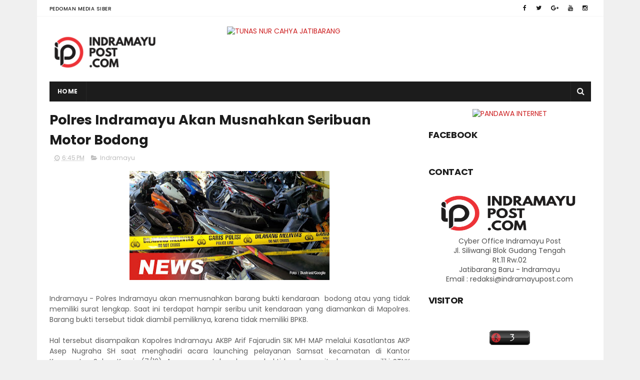

--- FILE ---
content_type: text/javascript; charset=UTF-8
request_url: http://www.indramayupost.com/feeds/posts/default/-/Indramayu?alt=json-in-script&max-results=3&callback=jQuery111000013090083612310455_1768921460173&_=1768921460174
body_size: 7476
content:
// API callback
jQuery111000013090083612310455_1768921460173({"version":"1.0","encoding":"UTF-8","feed":{"xmlns":"http://www.w3.org/2005/Atom","xmlns$openSearch":"http://a9.com/-/spec/opensearchrss/1.0/","xmlns$blogger":"http://schemas.google.com/blogger/2008","xmlns$georss":"http://www.georss.org/georss","xmlns$gd":"http://schemas.google.com/g/2005","xmlns$thr":"http://purl.org/syndication/thread/1.0","id":{"$t":"tag:blogger.com,1999:blog-5295067052768297921"},"updated":{"$t":"2026-01-03T13:02:47.936+07:00"},"category":[{"term":"Indramayu Terkini"},{"term":"Indramayu"},{"term":"Seputar Indramayu"},{"term":"Berita Terkini"},{"term":"Hukum dan Kriminal Indramayu"},{"term":"Hukum"},{"term":"Seputar Pantura Indramayu"},{"term":"Seputar Pertanian Indramayu"},{"term":"Seputar Pendidikan Indramayu"},{"term":"Seputar TKI Indramayu"},{"term":"Seputar Nelayan Indramayu"},{"term":"Seputar Pemilu Indramayu"},{"term":"Kabar Warga Indramayu"},{"term":"Seputar Infrastruktur Indramayu"},{"term":"Sosial Masyarakat Indramayu"},{"term":"Kabar Politik Indramayu"},{"term":"Seputar Indramayu Barat"},{"term":"Kabar Kesehatan Indramayu"},{"term":"Cirebon"},{"term":"Olahraga"},{"term":"Kabar Pasar Indramayu"},{"term":"Seputar Pertamina Indramayu"},{"term":"Seputar Banjir Indramayu"},{"term":"Seputar Pilkada Indramayu"},{"term":"Seputar Pariwisata Indramayu"},{"term":"Pilgub Jabar 2013"},{"term":"Seputar Jatibarang"},{"term":"Seputar Insfrastruktur Indramayu"},{"term":"Kabar Nasional"},{"term":"Majalengka"},{"term":"Seputar Arus Mudik Indramayu 2010"},{"term":"Agenda Acara Indramayu"},{"term":"Pendidikan"},{"term":"Nasional"},{"term":"Seputar Mudik Indramayu"},{"term":"Seputar Olahraga Indramayu"},{"term":"Seputar Seni dan Budaya Indramayu"},{"term":"Seputar Arus Mudik Indramayu 2009"},{"term":"Kesehatan"},{"term":"Hasil Pilkada Indramayu 2010"},{"term":"Pertanian"},{"term":"Seputar Lebaran Indramayu 2010"},{"term":"Seputar Ramadhan Indramayu"},{"term":"Al Zaytun Indramayu"},{"term":"Seputar Pilkada Indramayu 2015"},{"term":"Seputar Lingkungan Indramayu"},{"term":"Kabar Pendopo"},{"term":"Kuningan"},{"term":"Seputar Arus Mudik Indramayu 2013"},{"term":"Seputar Demo Indramayu"},{"term":"PON XIX Jawa Barat 2016"},{"term":"Seputar PLN Indramayu"},{"term":"Seputar PNS Indramayu"},{"term":"Seputar Polres Indramayu"},{"term":"Tulisan Pembaca"},{"term":"Politik"},{"term":"Seputar Arus Balik Indramayu 2010"},{"term":"Seputar Kesenian Indramayu"},{"term":"Seputar Kuliner Indramayu"},{"term":"Seputar Miras Indramayu"},{"term":"BBM Indramayu"},{"term":"Kabar Olahraga Indramayu"},{"term":"Seputar Kasus Korupsi Indramayu"},{"term":"Kegiatan Bupati"},{"term":"Lowongan Kerja Indramayu"},{"term":"Pilkada 2015"},{"term":"Pilkades Indramayu"},{"term":"Profil Tokoh Indramayu"},{"term":"Seputar Adat  Indramayu"},{"term":"Seputar DPRD Indramayu"},{"term":"Seputar Peternak Indramayu"},{"term":"Ekonomi"},{"term":"Hiburan"},{"term":"Seputar CPNS Indramayu"},{"term":"Seputar Haji Indramayu"},{"term":"Seputar Kecelakaan Indramayu"},{"term":"Jawa Barat"},{"term":"KangYance.Com"},{"term":"Seputar Arus Mudik Indramayu 2011"},{"term":"Seputar Arus Mudik Indramayu 2012"},{"term":"Seputar CPNSD Indramayu"},{"term":"Seputar Kereta Api Indramayu"},{"term":"Seputar Natal Indramayu"},{"term":"Seputar Tokoh Indramayu"},{"term":"Budaya dan Pariwisata"},{"term":"Cipali"},{"term":"GKI Indramayu"},{"term":"Pertamina"},{"term":"Pulau Biawak Indramayu"},{"term":"Seputar Batik Indramayu"},{"term":"Berita Teknologi Informasi Indramayu"},{"term":"Hukum dan Indramayu"},{"term":"Lain Lain"},{"term":"Perikanan Indramayu"},{"term":"Peta Mudik 2011"},{"term":"Ramadhan"},{"term":"Seputar E-Ktp Indramayu"},{"term":"Seputar Kampanye Pilkada Indramayu 2010"},{"term":"Seputar Lebaran Indramayu 2013"},{"term":"Seputar Pertanahan Indramayu"},{"term":"Seputar Provinsi Cirebon"},{"term":"Event"},{"term":"Lainya"},{"term":"Pengumuman"},{"term":"Seputar Adipura Indramayu"},{"term":"Seputar Bom Indramayu"},{"term":"Seputar Jalur Alternatif Mudik Indramayu 2011"},{"term":"Seputar Lapas Indramayu"},{"term":"Seputar Lebaran Indramayu 2011"},{"term":"Seputar Mangga Indramayu"},{"term":"Seputar Pelantikan Bupati 2010"},{"term":"Seputar Pengusaha Indramayu"},{"term":"Seputar Perda Indramayu"},{"term":"Seputar Perekonomian Indramayu"},{"term":"Seputar Trafficking Indramayu"},{"term":"Tekno"},{"term":"Abrasi Indramayu"},{"term":"Alamat Polsek Kabupaten Indramayu"},{"term":"Artikel Indramayu"},{"term":"Arus Mudik Pantura 2017"},{"term":"Cek Rekening"},{"term":"Duka Kami"},{"term":"Gallery Foto Indramayu Post"},{"term":"Indramayu Barat"},{"term":"Jalur Pantura"},{"term":"Pelabuhan Indramayu"},{"term":"Pelayanan Publik"},{"term":"Petasan Indramayu"},{"term":"Press Realese"},{"term":"Seni Budaya"},{"term":"Seputar Arus Mudik Indramayu 2014"},{"term":"Seputar Golkar Indramayu"},{"term":"Seputar HUT Indramayu."},{"term":"Seputar Kebakaran Indramayu"},{"term":"Seputar Lebaran Indramayu 2009"},{"term":"Seputar PLTU Indramayu"},{"term":"Seputar Pelajar Indramayu"},{"term":"Seputar Pemadaman Listrik Indramayu"},{"term":"Seputar Petani Garam Indramayu"},{"term":"Subang"},{"term":"Wartawan Indramayu"},{"term":"Wisata"},{"term":"Yance Gubernur Jawa Barat"},{"term":"Arus Mudik 2016"},{"term":"BLSM Indramayu"},{"term":"Cagar Budaya Indramayu"},{"term":"Daftar Hotel Indramayu"},{"term":"Download"},{"term":"Hasil UN Indramayu"},{"term":"Iklan"},{"term":"Indonesia"},{"term":"Investasi Indramayu"},{"term":"Kegiatan Sekda"},{"term":"Komunitas"},{"term":"Komunitas Indramayu"},{"term":"Kontes SEO Ultahku.Com"},{"term":"Logo Indramayu"},{"term":"Lowongan Kerja"},{"term":"Museum Indramayu"},{"term":"Oleh-Oleh Khas Indramayu"},{"term":"PNPM Indramayu"},{"term":"Pemadaman Listrik Indramayu"},{"term":"Perizinan Indramayu"},{"term":"Pers Indramayu"},{"term":"Peta Indramayu"},{"term":"Peta Mudik 2009"},{"term":"Pilgub Jabar 2024"},{"term":"Produk Unggulan Indramayu"},{"term":"Quick Count Pilkada Indramayu 2015"},{"term":"Raskin Indramayu"},{"term":"Seputar Arus Mudik Indramayu 2015"},{"term":"Seputar Bengkel Mobil Indramayu"},{"term":"Seputar Gempa"},{"term":"Seputar Gugatan Pilkada Indramayu"},{"term":"Seputar Jalur Alternatif Mudik Indramayu 2010"},{"term":"Seputar MTQ Indramayu"},{"term":"Seputar Pajak Indramayu"},{"term":"Seputar Speedy Indramayu"},{"term":"Seputar Tabung Gas Indramayu"},{"term":"Seputar Transportasi Indramayu"},{"term":"Seputar UKM Indramayu"},{"term":"Seputar http:\/\/www.blogger.com\/img\/blank.gifTKI Indramayu"},{"term":"Serba-serbi"},{"term":"Streaming AFF 2012"},{"term":"Streaming Sidang MK 2016"},{"term":"Suara Rakyat Indramayu"},{"term":"Telpon Penting Indramayu"},{"term":"Tips Usaha Indramayu"},{"term":"UMK Indramayu"},{"term":"http:\/\/www.blogger.com\/img\/blank.gif"},{"term":"quick count pilkada jabar 2013"}],"title":{"type":"text","$t":"Indramayu Post . Com | Media Online Indramayu"},"subtitle":{"type":"html","$t":"Media Online Indramayu yang berisikan kumpulan berita seputar Indramayu dan sekitarnya"},"link":[{"rel":"http://schemas.google.com/g/2005#feed","type":"application/atom+xml","href":"http:\/\/www.indramayupost.com\/feeds\/posts\/default"},{"rel":"self","type":"application/atom+xml","href":"http:\/\/www.blogger.com\/feeds\/5295067052768297921\/posts\/default\/-\/Indramayu?alt=json-in-script\u0026max-results=3"},{"rel":"alternate","type":"text/html","href":"http:\/\/www.indramayupost.com\/search\/label\/Indramayu"},{"rel":"hub","href":"http://pubsubhubbub.appspot.com/"},{"rel":"next","type":"application/atom+xml","href":"http:\/\/www.blogger.com\/feeds\/5295067052768297921\/posts\/default\/-\/Indramayu\/-\/Indramayu?alt=json-in-script\u0026start-index=4\u0026max-results=3"}],"author":[{"name":{"$t":"Kuli Wifi"},"uri":{"$t":"http:\/\/www.blogger.com\/profile\/01964780793047768476"},"email":{"$t":"noreply@blogger.com"},"gd$image":{"rel":"http://schemas.google.com/g/2005#thumbnail","width":"16","height":"16","src":"https:\/\/img1.blogblog.com\/img\/b16-rounded.gif"}}],"generator":{"version":"7.00","uri":"http://www.blogger.com","$t":"Blogger"},"openSearch$totalResults":{"$t":"965"},"openSearch$startIndex":{"$t":"1"},"openSearch$itemsPerPage":{"$t":"3"},"entry":[{"id":{"$t":"tag:blogger.com,1999:blog-5295067052768297921.post-2633314727314684776"},"published":{"$t":"2025-12-26T19:23:00.003+07:00"},"updated":{"$t":"2025-12-26T19:23:56.271+07:00"},"category":[{"scheme":"http://www.blogger.com/atom/ns#","term":"Indramayu"}],"title":{"type":"text","$t":"Polisi Ungkap Kronologi Tabrakan Beruntun di Tol Cipali Indramayu"},"content":{"type":"html","$t":"\u003Cp data-end=\"535\" data-start=\"249\" style=\"text-align: justify;\"\u003E\u003C\/p\u003E\u003Cdiv class=\"separator\" style=\"clear: both; text-align: center;\"\u003E\u003Ca href=\"https:\/\/blogger.googleusercontent.com\/img\/b\/R29vZ2xl\/AVvXsEi8lpJGZXuJsR7SXlcRfGg2rukjpO5uHxERD095lvPZs-NzO1ZgfHOzQ7uY_WxBZKhx-P4Q5RIud7TDH3WWYL2F8sGGZguer2jdSpt5jNiO4EIhA9cWPeUaEm-0dpT7b0ovoDBZQOy_perx9ZadHYK4eG_MfTOwVvfbe6G8T5ik1YpXxP50z1-hNZ9p\/s1600\/604737456_1330928465746156_5173557069144088092_n.jpg\" imageanchor=\"1\" style=\"margin-left: 1em; margin-right: 1em;\"\u003E\u003Cimg border=\"0\" data-original-height=\"1200\" data-original-width=\"1600\" height=\"300\" src=\"https:\/\/blogger.googleusercontent.com\/img\/b\/R29vZ2xl\/AVvXsEi8lpJGZXuJsR7SXlcRfGg2rukjpO5uHxERD095lvPZs-NzO1ZgfHOzQ7uY_WxBZKhx-P4Q5RIud7TDH3WWYL2F8sGGZguer2jdSpt5jNiO4EIhA9cWPeUaEm-0dpT7b0ovoDBZQOy_perx9ZadHYK4eG_MfTOwVvfbe6G8T5ik1YpXxP50z1-hNZ9p\/w400-h300\/604737456_1330928465746156_5173557069144088092_n.jpg\" width=\"400\" \/\u003E\u003C\/a\u003E\u003C\/div\u003E\u003Cbr \/\u003EArus kendaraan yang padat di Tol Cikopo–Palimanan pada Jumat pagi itu mendadak berubah tegang. Di tengah suasana libur Natal dan jelang pergantian tahun, sebuah tabrakan beruntun terjadi di KM 130.00 A, wilayah Desa Sanca, Kecamatan Gantar, Kabupaten Indramayu, sekitar pukul 10.30 WIB.\u003Cp\u003E\u003C\/p\u003E\n\u003Cp data-end=\"755\" data-start=\"537\" style=\"text-align: justify;\"\u003EInsiden tersebut melibatkan tiga kendaraan yang melaju searah dari Jakarta menuju Cirebon: satu unit minibus dan dua unit bus. Dalam hitungan detik, perjalanan yang semula lancar berubah menjadi kepanikan di lajur tol.\u003C\/p\u003E\n\u003Cp data-end=\"987\" data-start=\"757\" style=\"text-align: justify;\"\u003EKapolres Indramayu AKBP Mochamad Fajar Gemilang melalui Kasat Lantas Polres Indramayu AKP Rizky Aulia Pratama membenarkan kejadian tersebut. Ia menjelaskan, kecelakaan bermula saat arus lalu lintas di lokasi mengalami perlambatan.\u003C\/p\u003E\n\u003Cp data-end=\"1344\" data-start=\"989\" style=\"text-align: justify;\"\u003E“Benar, kecelakaan bermula saat sebuah minibus Honda BR-V bernomor polisi B 1003 RZV yang dikemudikan Aditya Wahyu Kusuma mengalami perlambatan akibat kondisi lalu lintas di jalur tersebut. Namun, kendaraan tersebut kemudian ditabrak dari arah belakang oleh Bus Garuda Mas bernomor polisi B 7260 UGA yang dikemudikan Fatawi,” kata AKP Rizky Aulia Pratama.\u003C\/p\u003E\n\u003Cp data-end=\"1508\" data-start=\"1346\" style=\"text-align: justify;\"\u003EBenturan keras itu rupanya belum menjadi akhir. Bus Garuda Mas yang berada di posisi tengah justru kembali terdorong setelah ditabrak dari belakang oleh bus lain.\u003C\/p\u003E\n\u003Cp data-end=\"1632\" data-start=\"1510\" style=\"text-align: justify;\"\u003E“Akibat tabrakan beruntun tersebut, ketiga kendaraan mengalami kerusakan pada bagian depan dan belakang,” jelas AKP Rizky.\u003C\/p\u003E\n\u003Cp data-end=\"1862\" data-start=\"1634\" style=\"text-align: justify;\"\u003EDari peristiwa itu, satu orang penumpang minibus Honda BR-V bernama Gwena dilaporkan mengalami luka ringan. Korban segera mendapatkan penanganan medis, sementara pengemudi dan penumpang dari kendaraan lainnya dinyatakan selamat.\u003C\/p\u003E\n\u003Cp data-end=\"2040\" data-start=\"1864\" style=\"text-align: justify;\"\u003ESituasi di lokasi kejadian sempat berpotensi memicu kemacetan panjang. Namun, petugas kepolisian yang tengah berpatroli langsung bergerak cepat begitu melihat insiden tersebut.\u003C\/p\u003E\n\u003Cp data-end=\"2288\" data-start=\"2042\" style=\"text-align: justify;\"\u003E“Petugas segera melakukan evakuasi kendaraan yang terlibat kecelakaan guna mencegah terjadinya kemacetan panjang, mengingat arus lalu lintas di Tol Cipali saat itu sedang ramai dalam masa libur Natal 2025 dan menjelang Tahun Baru 2026,” jelasnya.\u003C\/p\u003E\n\u003Cp data-end=\"2536\" data-start=\"2290\" style=\"text-align: justify;\"\u003ESelain mengevakuasi kendaraan, petugas juga melakukan pengaturan arus lalu lintas agar pengguna jalan tetap dapat melintas dengan aman. Berkat respons cepat tersebut, proses evakuasi berjalan lancar dan kondisi di sekitar lokasi kembali kondusif.\u003C\/p\u003E\n\u003Cp data-end=\"2756\" data-start=\"2538\" style=\"text-align: justify;\"\u003EDi tengah meningkatnya volume kendaraan selama libur akhir tahun, AKP Rizky kembali mengingatkan pentingnya kewaspadaan saat berkendara. Ia mengimbau pengguna jalan untuk menjaga jarak aman dan mengendalikan kecepatan.\u003C\/p\u003E\n\u003Cp data-end=\"2912\" data-start=\"2758\" style=\"text-align: justify;\"\u003E“Kami juga mengingatkan para pengendara agar tidak lengah dan selalu mematuhi aturan berlalu lintas demi keselamatan bersama selama perjalanan,” pesannya.\u003C\/p\u003E\n\u003Cp data-end=\"3066\" data-start=\"2914\" style=\"text-align: justify;\"\u003ESementara itu, Kasi Humas Polres Indramayu AKP Tarno turut mengajak masyarakat berperan aktif menjaga keamanan dan ketertiban selama masa libur panjang.\u003C\/p\u003E\n\u003Cp data-end=\"3287\" data-start=\"3068\" style=\"text-align: justify;\"\u003E“Apabila masyarakat menemukan potensi gangguan kamtibmas, kami imbau untuk segera melaporkannya melalui layanan Lapor Pak Polisi – SIAP MAS INDRAMAYU di WhatsApp 0819-9970-0110 atau melalui call center 110,” pungkasnya.\u003C\/p\u003E\n\u003Cbr \/\u003E\n\u003Cbr \/\u003E\u003Cbr \/\u003E\u003Cdiv style=\"text-align: justify;\"\u003E\n\u003Ca href=\"https:\/\/www.google.com\/search?q=Indramayu\" target=\"_blank\"\u003E\n                         \u003Cimg alt=\"Indramayu Post\" height=\"auto\" src=\"https:\/\/lh3.googleusercontent.com\/-LN-dhfkHZCo\/VtCFcybcrtI\/AAAAAAAALFk\/_koWznq-5vs\/s363-Ic42\/Indramayu%252520Post%252520Logo%252520Footer.png\" style=\"float: right;\" width=\"120\" \/\u003E\n                         \u003C\/a\u003E\n                         \u003C\/div\u003E\n\u003Cdiv class=\"mt10 c6\" style=\"text-align: justify;\"\u003E\u003Cbr \/\u003E\u003C\/div\u003E\n\u003Cdiv class=\"clear\" style=\"text-align: justify;\"\u003E\n\u003C\/div\u003E\n\n\u003Cbr \/\u003E"},"link":[{"rel":"edit","type":"application/atom+xml","href":"http:\/\/www.blogger.com\/feeds\/5295067052768297921\/posts\/default\/2633314727314684776"},{"rel":"self","type":"application/atom+xml","href":"http:\/\/www.blogger.com\/feeds\/5295067052768297921\/posts\/default\/2633314727314684776"},{"rel":"alternate","type":"text/html","href":"http:\/\/www.indramayupost.com\/2025\/12\/polisi-ungkap-kronologi-tabrakan.html","title":"Polisi Ungkap Kronologi Tabrakan Beruntun di Tol Cipali Indramayu"}],"author":[{"name":{"$t":"Kuli Wifi"},"uri":{"$t":"http:\/\/www.blogger.com\/profile\/01964780793047768476"},"email":{"$t":"noreply@blogger.com"},"gd$image":{"rel":"http://schemas.google.com/g/2005#thumbnail","width":"16","height":"16","src":"https:\/\/img1.blogblog.com\/img\/b16-rounded.gif"}}],"media$thumbnail":{"xmlns$media":"http://search.yahoo.com/mrss/","url":"https:\/\/blogger.googleusercontent.com\/img\/b\/R29vZ2xl\/AVvXsEi8lpJGZXuJsR7SXlcRfGg2rukjpO5uHxERD095lvPZs-NzO1ZgfHOzQ7uY_WxBZKhx-P4Q5RIud7TDH3WWYL2F8sGGZguer2jdSpt5jNiO4EIhA9cWPeUaEm-0dpT7b0ovoDBZQOy_perx9ZadHYK4eG_MfTOwVvfbe6G8T5ik1YpXxP50z1-hNZ9p\/s72-w400-h300-c\/604737456_1330928465746156_5173557069144088092_n.jpg","height":"72","width":"72"}},{"id":{"$t":"tag:blogger.com,1999:blog-5295067052768297921.post-3365944188218430783"},"published":{"$t":"2025-12-25T19:17:00.005+07:00"},"updated":{"$t":"2025-12-25T19:17:51.606+07:00"},"category":[{"scheme":"http://www.blogger.com/atom/ns#","term":"Indramayu"}],"title":{"type":"text","$t":"Natal 2025, Lapas Indramayu Beri Remisi Khusus untuk Warga Binaan Nasrani"},"content":{"type":"html","$t":"\u003Cdiv style=\"text-align: justify;\"\u003E\u003Cdiv class=\"separator\" style=\"clear: both; text-align: center;\"\u003E\u003Ca href=\"https:\/\/blogger.googleusercontent.com\/img\/b\/R29vZ2xl\/AVvXsEgBEaPWdwD29UhNhy3pWeNk5YEF_2uzrI51sl6gwV2-d-TGkKJkYBU7BZmJQu16ENHZS7CxweTZ3Im_igzXVaeLguyrqCOR1TEQl0I1w4gXk3Te-3nFZIBxJPrmwxGlrjtFWMI3U2ZcH_KrCo76pXsBZSq4GSTn1zPD7sBdT-oJT-EPuQlKk_S_xNH5\/s275\/Natal%202025,%20Lapas%20Indramayu%20Beri%20Remisi%20Khusus%20untuk%20Warga%20Binaan%20Nasrani.jfif\" imageanchor=\"1\" style=\"margin-left: 1em; margin-right: 1em;\"\u003E\u003Cimg border=\"0\" data-original-height=\"183\" data-original-width=\"275\" height=\"266\" src=\"https:\/\/blogger.googleusercontent.com\/img\/b\/R29vZ2xl\/AVvXsEgBEaPWdwD29UhNhy3pWeNk5YEF_2uzrI51sl6gwV2-d-TGkKJkYBU7BZmJQu16ENHZS7CxweTZ3Im_igzXVaeLguyrqCOR1TEQl0I1w4gXk3Te-3nFZIBxJPrmwxGlrjtFWMI3U2ZcH_KrCo76pXsBZSq4GSTn1zPD7sBdT-oJT-EPuQlKk_S_xNH5\/w400-h266\/Natal%202025,%20Lapas%20Indramayu%20Beri%20Remisi%20Khusus%20untuk%20Warga%20Binaan%20Nasrani.jfif\" width=\"400\" \/\u003E\u003C\/a\u003E\u003C\/div\u003E\u003Cbr \/\u003ESuasana perayaan Hari Raya Natal 2025 di Lembaga Pemasyarakatan (Lapas) Kelas IIB Indramayu terasa berbeda. Di balik tembok pembatas dan jeruji besi, secercah harapan hadir bagi sejumlah warga binaan beragama Nasrani. Harapan itu datang dalam bentuk Surat Keputusan (SK) Remisi Khusus Natal yang diserahkan pada Kamis (25\/12\/2025).\u003C\/div\u003E\u003Cdiv style=\"text-align: justify;\"\u003E\u003Cbr \/\u003E\u003C\/div\u003E\u003Cdiv style=\"text-align: justify;\"\u003EBagi para penerima, remisi bukan sekadar pengurangan masa pidana. Lebih dari itu, remisi menjadi simbol pengakuan atas usaha mereka memperbaiki diri selama menjalani pembinaan. Dalam momen Natal yang identik dengan kasih dan pengampunan, pemberian remisi memberikan makna mendalam bagi warga binaan yang merayakannya jauh dari keluarga.\u003C\/div\u003E\u003Cdiv style=\"text-align: justify;\"\u003E\u003Cbr \/\u003E\u003C\/div\u003E\u003Cdiv style=\"text-align: justify;\"\u003EPenyerahan SK remisi dilakukan secara simbolis oleh Kepala Lapas Kelas IIB Indramayu, Fery Berthoni, didampingi jajaran pejabat struktural. Raut wajah haru tampak dari warga binaan penerima remisi yang mengikuti kegiatan dengan penuh khidmat.\u003C\/div\u003E\u003Cdiv style=\"text-align: justify;\"\u003E\u003Cbr \/\u003E\u003C\/div\u003E\u003Cdiv style=\"text-align: justify;\"\u003EPada Natal tahun ini, Lapas Indramayu mengusulkan dua orang narapidana untuk menerima Remisi Khusus Natal kategori RK I. Tidak ada penerima RK II. Besaran pengurangan masa pidana yang diberikan masing-masing adalah 15 hari dan 1 bulan 15 hari.\u003C\/div\u003E\u003Cdiv style=\"text-align: justify;\"\u003E\u003Cbr \/\u003E\u003C\/div\u003E\u003Cdiv style=\"text-align: justify;\"\u003EKepala Lapas Kelas IIB Indramayu, Fery Berthoni, menegaskan bahwa remisi merupakan bentuk kepercayaan negara kepada warga binaan yang menunjukkan komitmen untuk berubah ke arah yang lebih baik.\u003C\/div\u003E\u003Cdiv style=\"text-align: justify;\"\u003E\u003Cbr \/\u003E\u003C\/div\u003E\u003Cdiv style=\"text-align: justify;\"\u003E“Remisi ini bukan sekadar pengurangan masa pidana, tetapi juga menjadi motivasi bagi warga binaan untuk terus berperilaku baik, taat terhadap aturan, serta sungguh-sungguh mengikuti seluruh program pembinaan,” ujar Berthoni.\u003C\/div\u003E\u003Cdiv style=\"text-align: justify;\"\u003E\u003Cbr \/\u003E\u003C\/div\u003E\u003Cdiv style=\"text-align: justify;\"\u003ESelain penyerahan SK, kegiatan tersebut juga diisi dengan pembacaan Sambutan Menteri Imigrasi dan Pemasyarakatan Republik Indonesia dalam rangka Remisi Khusus Hari Raya Natal Tahun 2025. Sambutan tersebut menekankan pentingnya pembinaan yang manusiawi, reintegrasi sosial, serta pemenuhan hak-hak warga binaan sesuai ketentuan perundang-undangan.\u003C\/div\u003E\u003Cdiv style=\"text-align: justify;\"\u003E\u003Cbr \/\u003E\u003C\/div\u003E\u003Cdiv style=\"text-align: justify;\"\u003EBagi warga binaan Nasrani, perayaan Natal tahun ini menjadi momentum refleksi diri. Remisi yang diterima diharapkan menjadi pemicu semangat untuk terus berbenah, memperkuat iman, dan mempersiapkan diri kembali ke tengah masyarakat dengan pribadi yang lebih baik.\u003C\/div\u003E\u003Cdiv style=\"text-align: justify;\"\u003E\u003Cbr \/\u003E\u003C\/div\u003E\u003Cdiv style=\"text-align: justify;\"\u003ESeluruh rangkaian kegiatan berlangsung tertib dan aman, dengan pengawasan petugas lapas, sekaligus menjadi pengingat bahwa di balik masa pidana, selalu ada ruang untuk perubahan dan harapan.\u003C\/div\u003E\n\u003Cbr \/\u003E\n\n\u003Ca href=\"http:\/\/www.pandawa.net.id\" target=\"_blank\"\u003E\u003Cimg alt=\"PANDAWA INTERNET INDRAMAYU\" border=\"0\" src=\"https:\/\/i.postimg.cc\/g2yZfBTm\/PANDAWA-INTERNET-INDRAMAYU.png\" \/\u003E\u003C\/a\u003E\n\n\u003Cdiv style=\"text-align: justify;\"\u003E\n\u003Ca href=\"https:\/\/www.google.com\/search?q=Indramayu\" target=\"_blank\"\u003E\n                         \u003Cimg alt=\"Indramayu Post\" height=\"auto\" src=\"https:\/\/lh3.googleusercontent.com\/-LN-dhfkHZCo\/VtCFcybcrtI\/AAAAAAAALFk\/_koWznq-5vs\/s363-Ic42\/Indramayu%252520Post%252520Logo%252520Footer.png\" style=\"float: right;\" width=\"120\" \/\u003E\n                         \u003C\/a\u003E\n                         \u003C\/div\u003E\n\u003Cdiv class=\"mt10 c6\" style=\"text-align: justify;\"\u003E\u003Cbr \/\u003E\u003C\/div\u003E"},"link":[{"rel":"edit","type":"application/atom+xml","href":"http:\/\/www.blogger.com\/feeds\/5295067052768297921\/posts\/default\/3365944188218430783"},{"rel":"self","type":"application/atom+xml","href":"http:\/\/www.blogger.com\/feeds\/5295067052768297921\/posts\/default\/3365944188218430783"},{"rel":"alternate","type":"text/html","href":"http:\/\/www.indramayupost.com\/2025\/12\/natal-2025-lapas-indramayu-beri-remisi.html","title":"Natal 2025, Lapas Indramayu Beri Remisi Khusus untuk Warga Binaan Nasrani"}],"author":[{"name":{"$t":"Kuli Wifi"},"uri":{"$t":"http:\/\/www.blogger.com\/profile\/01964780793047768476"},"email":{"$t":"noreply@blogger.com"},"gd$image":{"rel":"http://schemas.google.com/g/2005#thumbnail","width":"16","height":"16","src":"https:\/\/img1.blogblog.com\/img\/b16-rounded.gif"}}],"media$thumbnail":{"xmlns$media":"http://search.yahoo.com/mrss/","url":"https:\/\/blogger.googleusercontent.com\/img\/b\/R29vZ2xl\/AVvXsEgBEaPWdwD29UhNhy3pWeNk5YEF_2uzrI51sl6gwV2-d-TGkKJkYBU7BZmJQu16ENHZS7CxweTZ3Im_igzXVaeLguyrqCOR1TEQl0I1w4gXk3Te-3nFZIBxJPrmwxGlrjtFWMI3U2ZcH_KrCo76pXsBZSq4GSTn1zPD7sBdT-oJT-EPuQlKk_S_xNH5\/s72-w400-h266-c\/Natal%202025,%20Lapas%20Indramayu%20Beri%20Remisi%20Khusus%20untuk%20Warga%20Binaan%20Nasrani.jfif","height":"72","width":"72"}},{"id":{"$t":"tag:blogger.com,1999:blog-5295067052768297921.post-8012479948717011543"},"published":{"$t":"2025-12-25T17:53:00.002+07:00"},"updated":{"$t":"2025-12-25T17:53:15.582+07:00"},"category":[{"scheme":"http://www.blogger.com/atom/ns#","term":"Indramayu"}],"title":{"type":"text","$t":"DBD Mengancam Anak-Anak, Aksi Swadaya Pemuda Desa Sukaslamet Tuai Apresiasi"},"content":{"type":"html","$t":"\u003Cp data-end=\"600\" data-start=\"280\" style=\"text-align: justify;\"\u003E\u003C\/p\u003E\u003Cdiv class=\"separator\" style=\"clear: both; text-align: center;\"\u003E\u003Ca href=\"https:\/\/blogger.googleusercontent.com\/img\/b\/R29vZ2xl\/AVvXsEiPtn_9ppQYGprgLsZgsjbfAhsTrYQYR7mZ24R41-0Rx1F92QaDXTmgVpugMJ2zi3DPYE0IzCeCrinwLx7JSCdEkqctU3-Q060J21biFx0bQeMUruvImOU8PNLLFEnOFDFI3-66M8tZS-6wBdzIoGF6gM1sEcJ0GOb9OK3HL_jfyW1_FDu_OWPLKbU6\/s1280\/WhatsApp%20Image%202025-12-25%20at%2017.01.08.jpeg\" imageanchor=\"1\" style=\"margin-left: 1em; margin-right: 1em;\"\u003E\u003Cimg border=\"0\" data-original-height=\"963\" data-original-width=\"1280\" height=\"301\" src=\"https:\/\/blogger.googleusercontent.com\/img\/b\/R29vZ2xl\/AVvXsEiPtn_9ppQYGprgLsZgsjbfAhsTrYQYR7mZ24R41-0Rx1F92QaDXTmgVpugMJ2zi3DPYE0IzCeCrinwLx7JSCdEkqctU3-Q060J21biFx0bQeMUruvImOU8PNLLFEnOFDFI3-66M8tZS-6wBdzIoGF6gM1sEcJ0GOb9OK3HL_jfyW1_FDu_OWPLKbU6\/w400-h301\/WhatsApp%20Image%202025-12-25%20at%2017.01.08.jpeg\" width=\"400\" \/\u003E\u003C\/a\u003E\u003C\/div\u003E\u003Cbr \/\u003EKepedulian terhadap kesehatan anak-anak mendorong para pemuda Desa Sukaslamet untuk bergerak nyata. Secara mandiri, mereka menggelar kegiatan fogging nyamuk guna menekan risiko penyebaran demam berdarah dengue (DBD) yang belakangan meningkat di wilayah desa tersebut. Aksi sosial ini berlangsung pada Kamis (25\/12\/2025).\u003Cp\u003E\u003C\/p\u003E\n\u003Cp data-end=\"865\" data-start=\"602\" style=\"text-align: justify;\"\u003ETanpa menunggu bantuan dari pihak luar, para pemuda berinisiatif mengumpulkan dana secara swadaya demi terlaksananya kegiatan tersebut. Fogging dilakukan di berbagai sudut permukiman warga yang dinilai rawan menjadi tempat berkembang biaknya nyamuk Aedes aegypti.\u003C\/p\u003E\n\u003Cp data-end=\"1075\" data-start=\"867\" style=\"text-align: justify;\"\u003EKoordinator kegiatan, Cartani, menuturkan bahwa langkah ini diambil sebagai respons atas kondisi kesehatan masyarakat yang mengkhawatirkan, terutama anak-anak yang terdampak DBD dalam beberapa waktu terakhir.\u003C\/p\u003E\n\u003Cp data-end=\"1278\" data-start=\"1077\" style=\"text-align: justify;\"\u003E“Kegiatan ini lahir dari keprihatinan pemuda melihat banyaknya warga, khususnya anak-anak, yang terjangkit DBD. Karena itu, kami berinisiatif bergerak bersama untuk melakukan pencegahan,” ujar Cartani.\u003C\/p\u003E\n\u003Cp data-end=\"1485\" data-start=\"1280\" style=\"text-align: justify;\"\u003E\u003C\/p\u003E\u003Cdiv class=\"separator\" style=\"clear: both; text-align: center;\"\u003E\u003Ca href=\"https:\/\/blogger.googleusercontent.com\/img\/b\/R29vZ2xl\/AVvXsEgUPAS_wy7JBDvzAUTcTAShLGg6YqIZfFWpuqvYGwR5Dc0KUPkE_vJxKI02nvy0Ruvec9uPoC9IzeD5wnYK5kDgQmOay_cQcg9wOr3sIsXjxdjxpxfq6rXn9cQ1vnVTx-Y1AWbGH8alBi7jUXQv1M2ktEManfl8ZczyF5PSvL04UWgK9l40E1gdW2at\/s1280\/WhatsApp%20Image%202025-12-25%20at%2017.01.07.jpeg\" imageanchor=\"1\" style=\"margin-left: 1em; margin-right: 1em;\"\u003E\u003Cimg border=\"0\" data-original-height=\"963\" data-original-width=\"1280\" height=\"241\" src=\"https:\/\/blogger.googleusercontent.com\/img\/b\/R29vZ2xl\/AVvXsEgUPAS_wy7JBDvzAUTcTAShLGg6YqIZfFWpuqvYGwR5Dc0KUPkE_vJxKI02nvy0Ruvec9uPoC9IzeD5wnYK5kDgQmOay_cQcg9wOr3sIsXjxdjxpxfq6rXn9cQ1vnVTx-Y1AWbGH8alBi7jUXQv1M2ktEManfl8ZczyF5PSvL04UWgK9l40E1gdW2at\/s320\/WhatsApp%20Image%202025-12-25%20at%2017.01.07.jpeg\" width=\"320\" \/\u003E\u003C\/a\u003E\u003C\/div\u003E\u003Cbr \/\u003EIa menegaskan bahwa fogging hanyalah salah satu upaya awal. Peran aktif masyarakat dalam menjaga kebersihan lingkungan tetap menjadi kunci utama dalam mencegah penyebaran penyakit DBD secara berkelanjutan.\u003Cp\u003E\u003C\/p\u003E\n\u003Cp data-end=\"1727\" data-start=\"1487\" style=\"text-align: justify;\"\u003EKegiatan ini mendapat respons positif dari warga Desa Sukaslamet. Banyak masyarakat berharap gerakan kepedulian seperti ini dapat terus berlanjut dan menjadi contoh kolaborasi antara pemuda dan warga dalam menjaga kesehatan lingkungan desa.\u003C\/p\u003E\n\u003Cdiv style=\"text-align: justify;\"\u003E\u003Cbr \/\u003E\u003C\/div\u003E\n\n\u003Cbr \/\u003E\u003Cdiv style=\"text-align: justify;\"\u003E\n\u003Ca href=\"https:\/\/www.google.com\/search?q=Indramayu\" target=\"_blank\"\u003E\n                         \u003Cimg alt=\"Indramayu Post\" height=\"auto\" src=\"https:\/\/lh3.googleusercontent.com\/-LN-dhfkHZCo\/VtCFcybcrtI\/AAAAAAAALFk\/_koWznq-5vs\/s363-Ic42\/Indramayu%252520Post%252520Logo%252520Footer.png\" style=\"float: right;\" width=\"120\" \/\u003E\n                         \u003C\/a\u003E\n                         \u003C\/div\u003E\n\u003Cdiv class=\"mt10 c6\" style=\"text-align: justify;\"\u003E\u003Cbr \/\u003E\u003C\/div\u003E\n\u003Cdiv class=\"clear\" style=\"text-align: justify;\"\u003E\n\u003C\/div\u003E\n\n\u003Cbr \/\u003E"},"link":[{"rel":"edit","type":"application/atom+xml","href":"http:\/\/www.blogger.com\/feeds\/5295067052768297921\/posts\/default\/8012479948717011543"},{"rel":"self","type":"application/atom+xml","href":"http:\/\/www.blogger.com\/feeds\/5295067052768297921\/posts\/default\/8012479948717011543"},{"rel":"alternate","type":"text/html","href":"http:\/\/www.indramayupost.com\/2025\/12\/dbd-mengancam-anak-anak-aksi-swadaya.html","title":"DBD Mengancam Anak-Anak, Aksi Swadaya Pemuda Desa Sukaslamet Tuai Apresiasi"}],"author":[{"name":{"$t":"Kuli Wifi"},"uri":{"$t":"http:\/\/www.blogger.com\/profile\/01964780793047768476"},"email":{"$t":"noreply@blogger.com"},"gd$image":{"rel":"http://schemas.google.com/g/2005#thumbnail","width":"16","height":"16","src":"https:\/\/img1.blogblog.com\/img\/b16-rounded.gif"}}],"media$thumbnail":{"xmlns$media":"http://search.yahoo.com/mrss/","url":"https:\/\/blogger.googleusercontent.com\/img\/b\/R29vZ2xl\/AVvXsEiPtn_9ppQYGprgLsZgsjbfAhsTrYQYR7mZ24R41-0Rx1F92QaDXTmgVpugMJ2zi3DPYE0IzCeCrinwLx7JSCdEkqctU3-Q060J21biFx0bQeMUruvImOU8PNLLFEnOFDFI3-66M8tZS-6wBdzIoGF6gM1sEcJ0GOb9OK3HL_jfyW1_FDu_OWPLKbU6\/s72-w400-h301-c\/WhatsApp%20Image%202025-12-25%20at%2017.01.08.jpeg","height":"72","width":"72"}}]}});

--- FILE ---
content_type: application/javascript
request_url: https://t.dtscout.com/pv/?_a=v&_h=indramayupost.com&_ss=7e5h7ypm4j&_pv=1&_ls=0&_u1=1&_u3=1&_cc=us&_pl=d&_cbid=3mmf&_cb=_dtspv.c
body_size: -282
content:
try{_dtspv.c({"b":"chrome@131"},'3mmf');}catch(e){}

--- FILE ---
content_type: text/javascript;charset=UTF-8
request_url: http://whos.amung.us/pingjs/?k=o8b0trv82tp1&t=Polres%20Indramayu%20Akan%20Musnahkan%20Seribuan%20Motor%20Bodong%20-%20Indramayu%20Post%20.%20Com%20%7C%20M&c=c&x=http%3A%2F%2Fwww.indramayupost.com%2F2017%2F12%2Fpolres-indramayu-akan-musnahkan.html&y=&a=0&d=1.441&v=27&r=562
body_size: 61
content:
WAU_r_c('3','o8b0trv82tp1',0);